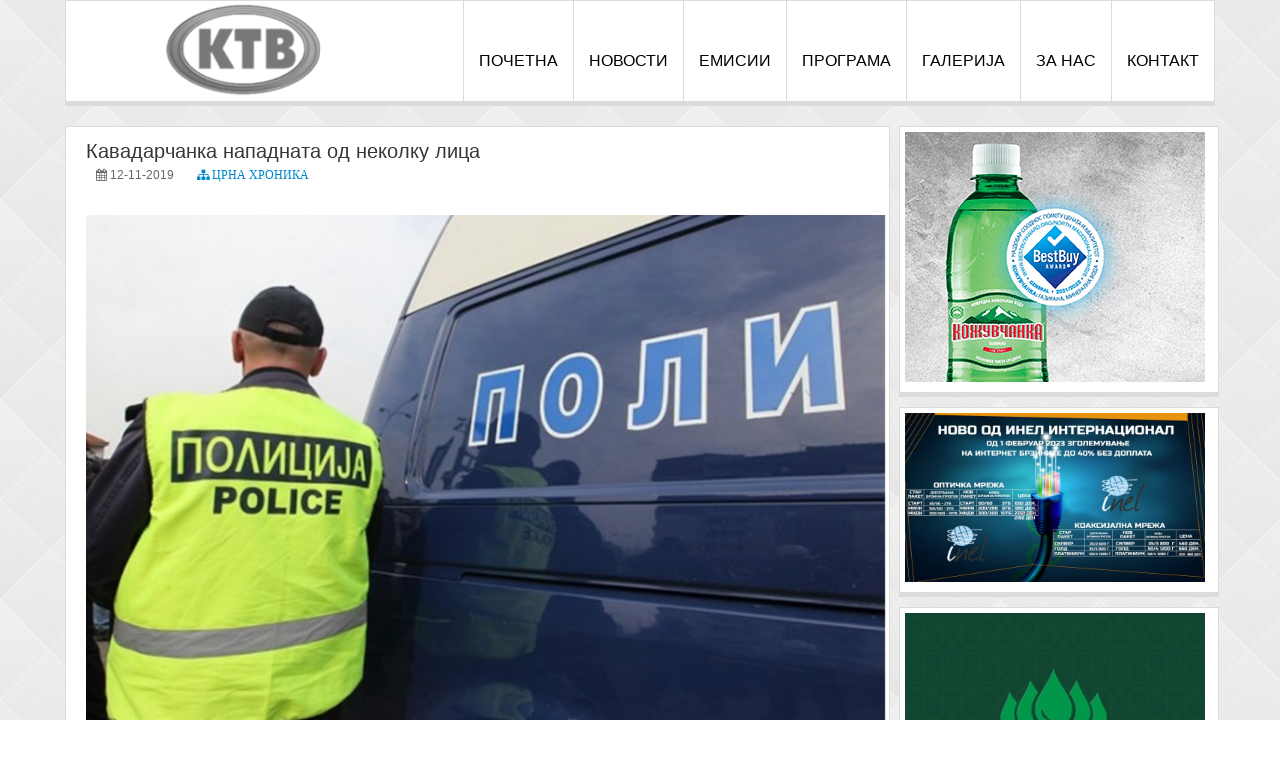

--- FILE ---
content_type: text/html; charset=UTF-8
request_url: https://www.ktv.mk/read/%D0%BA%D0%B0%D0%B2%D0%B0%D0%B4%D0%B0%D1%80%D1%87%D0%B0%D0%BD%D0%BA%D0%B0-%D0%BD%D0%B0%D0%BF%D0%B0%D0%B4%D0%BD%D0%B0%D1%82%D0%B0-%D0%BE%D0%B4-%D0%BD%D0%B5%D0%BA%D0%BE%D0%BB%D0%BA%D1%83-%D0%BB%D0%B8%D1%86%D0%B0
body_size: 25068
content:
<!DOCTYPE HTML>
<html>
<head>
<base href="https://www.ktv.mk">
	<meta http-equiv="Content-Type" content="text/html; charset=UTF-8">
	<title>КТВ ТЕЛЕВИЗИЈА</title>
	<meta name="description" content="КТВ Телевизија " /> 
	<meta name="keywords" content="" /> 
	<link rel="stylesheet" type="text/css" href="/css/overlay/font-awesome/main.css"/>
	<link href='https://fonts.googleapis.com/css?family=Ubuntu+Condensed&subset=latin,cyrillic' rel='stylesheet' type='text/css'>
	<meta property="og:image" content="https://ktv.mk/images/gallery/20191112-0220eadc52da05febbdfbe6ed7766040.jpg" />
	<meta property="og:title" content="Кавадарчанка нападната од неколку лица" />
	<meta property="og:description" content="" />
</head>
<body>
	<div id="fb-root"></div>
    <script>(function(d, s, id) {
        var js, fjs = d.getElementsByTagName(s)[0];
        if (d.getElementById(id)) return;
        js = d.createElement(s); js.id = id;
        js.src = "//connect.facebook.net/mk_MK/sdk.js#xfbml=1&version=v2.7&appId=291866427540389";
        fjs.parentNode.insertBefore(js, fjs);
    }(document, 'script', 'facebook-jssdk'));</script>
	<div id="vesti_popup"></div>
<div id="wrapped">
	<div id="navigation">
		<div id="logo"><a href="/"><img src="images/logo.png"/></a></div>
		<div id="nav_wrap">
		<ul>
			<li><a href="/">ПОЧЕТНА</a></li><li><a href="#/">НОВОСТИ</a><ul class='submenu'>
                    		<div class='submenu_top'></div><li><a href="/category/ЗЕМЈОДЕЛСТВО/1">ЗЕМЈОДЕЛСТВО</a></li><li><a href="/category/СООПШТЕНИЈА /1">СООПШТЕНИЈА </a></li><li><a href="/category/ПРОМО/1">ПРОМО</a></li><li><a href="/category/ЕКОНОМИЈА/1">ЕКОНОМИЈА</a></li><li><a href="/category/КАВАДАРЦИ/1">КАВАДАРЦИ</a></li><li><a href="/category/ОБРАЗОВАНИЕ/1">ОБРАЗОВАНИЕ</a></li><li><a href="/category/ЗАБАВА/1">ЗАБАВА</a></li><li><a href="/category/СВЕТ/1">СВЕТ</a></li><li><a href="/category/СПОРТ/1">СПОРТ</a></li><li><a href="/category/КУЛТУРА/1">КУЛТУРА</a></li><li><a href="/category/ЦРНА ХРОНИКА/1">ЦРНА ХРОНИКА</a></li><li><a href="/category/ПОЛИТИКА/1">ПОЛИТИКА</a></li><li><a href="/category/МАКЕДОНИЈА/1">МАКЕДОНИЈА</a></li><li><a href="/category/РЕГИОН/1">РЕГИОН</a></li></ul></li><li><a href="emisii/">ЕМИСИИ</a></li><li><a href="#/">ПРОГРАМА</a><ul class='submenu'>
                    		<div class='submenu_top'></div><li><a href="program/недела">НЕДЕЛА</a></li><li><a href="program/сабота">САБОТА</a></li><li><a href="program/петок">ПЕТОК</a></li><li><a href="program/четврток">ЧЕТВРТОК</a></li><li><a href="program/среда">СРЕДА</a></li><li><a href="program/вторник">ВТОРНИК</a></li><li><a href="program/понеделник">ПОНЕДЕЛНИК</a></li></ul></li><li><a href="galerija/">ГАЛЕРИЈА</a></li><li><a href="history/">ЗА НАС</a></li><li><a href="contact/">КОНТАКТ</a></li>		</ul>
		</div>
	</div>	<div id="content">
		<div id="main">
			<div id="news">
				<div id="title">Кавадарчанка нападната од неколку лица</div>
				<div id="date_category"><i class="icon-calendar"></i> 12-11-2019  <a href="/category/ЦРНА ХРОНИКА/1"><i class="icon-sitemap"> ЦРНА ХРОНИКА</i></a></div>
				<div id="stat">
					
				</div>
				<div id="content">
					<div dir="auto"><span style="font-size: medium;"><img src="http://ktv.mk/images/gallery/20191112-0220eadc52da05febbdfbe6ed7766040.jpg" alt="" width="800" height="522" />Педест и осум годишната Д.Д од Кавадарци синоќа била физички нападната од неколку лица во близина на црквата Света Петка во Кавадарци. Физичкиот напад се случил изутрина околу 1.30 часот.</span></div>
<div dir="auto">&nbsp;</div>
<div dir="auto">&nbsp;</div>
<div dir="auto"><span style="font-size: medium;">Настанот го пријавила во полиција, а портпаролот на СВР Велес, Верољуб Додевски вели дека се преземаат мерки за расчистување на случајот.<br /></span></div>
<div dir="auto">&nbsp;</div>
<div dir="auto"><span style="font-size: medium;">&nbsp;</span></div>
<div dir="auto"><span style="font-size: medium;">&nbsp;</span></div>				</div>
				
				<br><br>
				<div>
				    <img style="display: block; margin-left: auto; margin-right: auto;" src="https://www.ktv.mk/images/gallery/20200727-bc72aafb34fde50d2daba431d65daf4a.jpg" alt="" width="720" height="110">
				</div>
				
				<div id="share">
					<!-- <div class="fb-like" data-href="https://klimi.mk/product.php?id='.$row['id'].'" data-layout="button" data-action="like" data-size="small" data-show-faces="false" data-share="true"></div>'; -->
					<div class="fb-like" data-send="false" data-layout="button_count" data-width="150" data-show-faces="false"  data-share="true"></div>
					<div class="fb-share-button" data-layout="button" data-size="small">Share</div>
					<a href="https://twitter.com/share" class="twitter-share-button" data-via="KTV_televizija">Твитни</a>
				</div>
			
				<div id="comments">
					<h1><i class="icon-comment"></i> Додади коментар</h1>
					<div class="fb-comments" data-href="www.ktv.mk/read/%D0%BA%D0%B0%D0%B2%D0%B0%D0%B4%D0%B0%D1%80%D1%87%D0%B0%D0%BD%D0%BA%D0%B0-%D0%BD%D0%B0%D0%BF%D0%B0%D0%B4%D0%BD%D0%B0%D1%82%D0%B0-%D0%BE%D0%B4-%D0%BD%D0%B5%D0%BA%D0%BE%D0%BB%D0%BA%D1%83-%D0%BB%D0%B8%D1%86%D0%B0" data-width="750" data-num-posts="10"></div>
				</div>
			</div>			
		</div>		<div id="right">
			<div id="banners">
									<a href="https://www.facebook.com/kozuvcankadoo" target="_blank"><img src="https://ktv.mk/images/gallery/kozuvcanka-best-buy-05-300x250 Duma.gif
" title="синалко" style="max-width:300px;"/></a>
								</div><div id="banners">
									<a href="https://www.inel.mk" target="_blank"><img src="https://ktv.mk/images/gallery/20230211-107808811a8abc267cda9e802c397e11.jpg" title="" style="max-width:300px;"/></a>
								</div><div id="banners">
									<a href="https://  https://www.instagram.com/kozuvcanka.company?igsh=MTVqMDN5Z2d6Y3cxbQ==" target="_blank"><img src="https://ktv.mk/images/gallery/30_yearskozuvcankagif.gif" title="кожувчанка 30 год" style="max-width:300px;"/></a>
								</div><div id="banners">
									<a href="https://app.izvorska.mk/" target="_blank"><img src="https://ktv.mk/images/gallery/20250401-a11980be952dd72e60a8db867c4e7f67.jpg" title="izvorska" style="max-width:300px;"/></a>
								</div>			<div id="banners">
				<!--<center>-->
				<!--	<iframe src="//www.facebook.com/plugins/likebox.php?href=https%3A%2F%2Fwww.facebook.com%2FKTVKavadarci&amp;width=300&amp;height=265&amp;show_faces=true&amp;colorscheme=light&amp;stream=false&amp;border_color=none&amp;header=false&amp;appId=300348340071552" scrolling="no" frameborder="0" style="border:none; overflow:hidden; width:300px; height:258px;" allowTransparency="true"></iframe>-->
				<!--</center>-->
				<div class="fb-page" data-href="https://www.facebook.com/regionalnaKTVKavadarci" data-tabs="timeline" data-width="" data-height="" data-small-header="false" data-adapt-container-width="true" data-hide-cover="false" data-show-facepile="false"><blockquote cite="https://www.facebook.com/regionalnaKTVKavadarci" class="fb-xfbml-parse-ignore"><a href="https://www.facebook.com/regionalnaKTVKavadarci">КТВ Телевизија - официјална страна</a></blockquote></div>
			</div>
			<div id="banners">
				<iframe width="300" height="330" style="border:none;padding:0px;margin:0px;" scrolling="no" id="iframe" src="https://timcomputers.mk/widget/2"></iframe>
			</div>
			<div id="banners" style="margin-top:20px; padding-top:30px;">
				<div id="widget">
					<div id="btns">
						<div class="widget_btn" id="newest_btn">Најнови</div>
						<div class="widget_btn" id="best_btn">Најчитани</div>
					</div>
					<div id="newest">
						<div class="news">
										<img src="https://ktv.mk/images/gallery/20250304-1f2d4accbef67124b17038674ae88403.jpg" width="100" height="75"/>
										<a href="/read/метеоаларм-најава-од-среда-(5-март)-доаѓа-вистинска-пролет-во-македонија">МЕТЕОАЛАРМ НАЈАВА: Од среда (5 март) доаѓа вистинска пролет во Македонија!</a>
										<div id="stat">
											<ul>
												<li title="Допаѓања"><i class="icon-heart-empty"></i><div class="likes" data="метеоаларм-најава-од-среда-(5-март)-доаѓа-вистинска-пролет-во-македонија" style="display:inline-block;"> <i class="icon-refresh icon-spin"></i></div></li>
												<li title="Коментари"><i class="icon-comment-alt"></i> <div class="comments" style="display:inline-block;"><i class="icon-refresh icon-spin"></i></div></li>
												<li title="Прегледи"><i class="icon-eye-open"></i>  1667</li>
											</ul>
										</div>
									</div><div class="news">
										<img src="https://ktv.mk/images/gallery/20250228-0989c1a0c1b762499831c5fc4572dcf6.jpg" width="100" height="75"/>
										<a href="/read/променлив-викенд-пред-нас-не-очекуваат-поројни-врнежи-локлни-грмежи-и-продор-на-поладен-воздух-од-север">ПРОМЕНЛИВ ВИКЕНД ПРЕД НАС: Не очекуваат поројни врнежи, локлни грмежи и продор на поладен воздух од север!</a>
										<div id="stat">
											<ul>
												<li title="Допаѓања"><i class="icon-heart-empty"></i><div class="likes" data="променлив-викенд-пред-нас-не-очекуваат-поројни-врнежи-локлни-грмежи-и-продор-на-поладен-воздух-од-север" style="display:inline-block;"> <i class="icon-refresh icon-spin"></i></div></li>
												<li title="Коментари"><i class="icon-comment-alt"></i> <div class="comments" style="display:inline-block;"><i class="icon-refresh icon-spin"></i></div></li>
												<li title="Прегледи"><i class="icon-eye-open"></i>  1932</li>
											</ul>
										</div>
									</div><div class="news">
										<img src="https://ktv.mk/images/gallery/20250225-3a21625d9da124240d2aec22ab87efc2.png" width="100" height="75"/>
										<a href="/read/пролетва-ќе-имаме-големи-температурни-аномалии-зголемени-се-условите-за-појава-на-снег">ПРОЛЕТВА ЌЕ ИМАМЕ ГОЛЕМИ ТЕМПЕРАТУРНИ АНОМАЛИИ: Зголемени се условите за појава на снег!</a>
										<div id="stat">
											<ul>
												<li title="Допаѓања"><i class="icon-heart-empty"></i><div class="likes" data="пролетва-ќе-имаме-големи-температурни-аномалии-зголемени-се-условите-за-појава-на-снег" style="display:inline-block;"> <i class="icon-refresh icon-spin"></i></div></li>
												<li title="Коментари"><i class="icon-comment-alt"></i> <div class="comments" style="display:inline-block;"><i class="icon-refresh icon-spin"></i></div></li>
												<li title="Прегледи"><i class="icon-eye-open"></i>  7360</li>
											</ul>
										</div>
									</div><div class="news">
										<img src="https://ktv.mk/images/gallery/20250224-ae69113a05276c12f92b7aa775b459d9.jpg" width="100" height="75"/>
										<a href="/read/ни-следува-облачно-и-не-многу-ладно-време-во-источните-предели-ќе-има-слаби-снежни-врнежи">Ни следува облачно и не многу ладно време, во источните предели ќе има слаби снежни врнежи!</a>
										<div id="stat">
											<ul>
												<li title="Допаѓања"><i class="icon-heart-empty"></i><div class="likes" data="ни-следува-облачно-и-не-многу-ладно-време-во-источните-предели-ќе-има-слаби-снежни-врнежи" style="display:inline-block;"> <i class="icon-refresh icon-spin"></i></div></li>
												<li title="Коментари"><i class="icon-comment-alt"></i> <div class="comments" style="display:inline-block;"><i class="icon-refresh icon-spin"></i></div></li>
												<li title="Прегледи"><i class="icon-eye-open"></i>  1547</li>
											</ul>
										</div>
									</div><div class="news">
										<img src="https://ktv.mk/images/gallery/20250207-8be9308dc22d9b46f26fec3912c366c8.jpg" width="100" height="75"/>
										<a href="/read/53-та-седница-на-советот-на-општина-кавадарци">53-та седница на советот на општина Кавадарци</a>
										<div id="stat">
											<ul>
												<li title="Допаѓања"><i class="icon-heart-empty"></i><div class="likes" data="53-та-седница-на-советот-на-општина-кавадарци" style="display:inline-block;"> <i class="icon-refresh icon-spin"></i></div></li>
												<li title="Коментари"><i class="icon-comment-alt"></i> <div class="comments" style="display:inline-block;"><i class="icon-refresh icon-spin"></i></div></li>
												<li title="Прегледи"><i class="icon-eye-open"></i>  1467</li>
											</ul>
										</div>
									</div>					</div>
					<div id="best">
						<div class="news">
										<img src="http://www.ktv.mk/images/gallery/20200727-5e130d2abc4da23726a961a2cb18335d.jpg" width="100" height="75"/>
										<a href="/read/четири-нови-случаи-на-ковид-19-во-тиквешијата">Четири нови случаи на Ковид 19 во Тиквешијата</a>
										<div id="stat">
											<ul>
												<li title="Допаѓања"><i class="icon-heart-empty"></i> <div class="likes" data="четири-нови-случаи-на-ковид-19-во-тиквешијата" style="display:inline-block;"> <i class="icon-refresh icon-spin"></i></div></li>
												<li title="Коментари"><i class="icon-comment-alt"></i> <div class="comments" style="display:inline-block;"><i class="icon-refresh icon-spin"></i></div></li>
												<li title="Прегледи"><i class="icon-eye-open"></i> 51874</li>
											</ul>
										</div>
									</div><div class="news">
										<img src="../../images/gallery/20150507-6dfbf97a7a6b43272a9aea7d9ce09305--100x75.jpg" width="100" height="75"/>
										<a href="/read/поранешниот-претседател-на-сдсм-кавадарци-ратко-грков-премина-во-вмро-дпмне">Поранешниот претседател на СДСМ Кавадарци, Ратко Грков премина во ВМРО-ДПМНЕ</a>
										<div id="stat">
											<ul>
												<li title="Допаѓања"><i class="icon-heart-empty"></i> <div class="likes" data="поранешниот-претседател-на-сдсм-кавадарци-ратко-грков-премина-во-вмро-дпмне" style="display:inline-block;"> <i class="icon-refresh icon-spin"></i></div></li>
												<li title="Коментари"><i class="icon-comment-alt"></i> <div class="comments" style="display:inline-block;"><i class="icon-refresh icon-spin"></i></div></li>
												<li title="Прегледи"><i class="icon-eye-open"></i> 32677</li>
											</ul>
										</div>
									</div><div class="news">
										<img src="../../images/gallery/20140513-8a5c0457e0d39add7c6ba6a5cf4a7f12--100x75.jpg" width="100" height="75"/>
										<a href="/read/штрајк-во-дрекслмаер">Штрајк во Дрекслмаер!</a>
										<div id="stat">
											<ul>
												<li title="Допаѓања"><i class="icon-heart-empty"></i> <div class="likes" data="штрајк-во-дрекслмаер" style="display:inline-block;"> <i class="icon-refresh icon-spin"></i></div></li>
												<li title="Коментари"><i class="icon-comment-alt"></i> <div class="comments" style="display:inline-block;"><i class="icon-refresh icon-spin"></i></div></li>
												<li title="Прегледи"><i class="icon-eye-open"></i> 26558</li>
											</ul>
										</div>
									</div><div class="news">
										<img src="../../images/gallery/20160512-34c2bf459cc21fc37ad52d28dc722172--100x75.jpg" width="100" height="75"/>
										<a href="/read/ексклузивно-„рибља-чорба-и-„парни-ваљак-на-тиквешки-гроздобер-2016">ЕКСКЛУЗИВНО: „Рибља чорба“ и „Парни ваљак“ на Тиквешки гроздобер 2016</a>
										<div id="stat">
											<ul>
												<li title="Допаѓања"><i class="icon-heart-empty"></i> <div class="likes" data="ексклузивно-„рибља-чорба-и-„парни-ваљак-на-тиквешки-гроздобер-2016" style="display:inline-block;"> <i class="icon-refresh icon-spin"></i></div></li>
												<li title="Коментари"><i class="icon-comment-alt"></i> <div class="comments" style="display:inline-block;"><i class="icon-refresh icon-spin"></i></div></li>
												<li title="Прегледи"><i class="icon-eye-open"></i> 25054</li>
											</ul>
										</div>
									</div><div class="news">
										<img src="http://ktv.mk/images/gallery/20191209-5b2ae5fc714f096bdd4a3f3a70de8ed5.jpg" width="100" height="75"/>
										<a href="/read/in-memoriam-почина-сопственикот-на-галакси-радио-кавадарци">IN MEMORIAM - Почина сопственикот на Галакси радио Кавадарци</a>
										<div id="stat">
											<ul>
												<li title="Допаѓања"><i class="icon-heart-empty"></i> <div class="likes" data="in-memoriam-почина-сопственикот-на-галакси-радио-кавадарци" style="display:inline-block;"> <i class="icon-refresh icon-spin"></i></div></li>
												<li title="Коментари"><i class="icon-comment-alt"></i> <div class="comments" style="display:inline-block;"><i class="icon-refresh icon-spin"></i></div></li>
												<li title="Прегледи"><i class="icon-eye-open"></i> 22802</li>
											</ul>
										</div>
									</div>					</div>
				</div>
			</div>
			<div id="banners" style="margin-top:20px;">
				<div id="title">АНКЕТА<p style="color:#08c; font-size:20px; margin-top:5px;">▼</p></div>
				<div id="right_poll">
					<form method="post" action="">
						<form id='poll' action="#" method="post">
								<div id="poll_title"></div>
																<div id="poll_answers" style="display:block">
									
								<input type="hidden" value= "" name="id"/>									<input type="submit" id="vote_btn" value="ГЛАСАЈ &rarr;">
									<input type="button" id="see_result" value="види резултати"/>
								</div>
						</form>
					<div id="poll_result" style="display:none">
														<input type="button" id="poll_back" value="НАЗАД &larr;">					</div>
				</div>
			</div>
			<div id="banners">
				<iframe width="302" height="252" style="border:none;padding:0px;margin:0px;" id="iframe" src="https://weather4all.com.mk/widget/17/%D0%9A%D0%B0%D0%B2%D0%B0%D0%B4%D0%B0%D1%80%D1%86%D0%B8"></iframe>
			</div>
			<!--<div id="banners">-->
			<!--	<iframe width="302" height="252" src="https://www.youtube.com/embed/w0l0rGldiGI" title="YouTube video player" frameborder="0" allow="accelerometer; autoplay; clipboard-write; encrypted-media; gyroscope; picture-in-picture; web-share" allowfullscreen></iframe>-->
			<!--</div>-->
			<!--<div id="banners">-->
			<!--	<iframe width="302" height="252" src="https://www.youtube.com/embed/zLp5thKz0-0" title="YouTube video player" frameborder="0" allow="accelerometer; autoplay; clipboard-write; encrypted-media; gyroscope; picture-in-picture; web-share" allowfullscreen></iframe>-->
			<!--</div>-->
			<div id="banners">
									<a href="https://slogainternational.com/" target="_blank"><img src="https://www.ktv.mk/images/gallery/20250116-8b25c0b53259990a2c783ff13d415316.jpg" title="sloga"/></a>
								</div><div id="banners">
									<a href="https://brzkredit.fkcbs.com.mk" target="_blank"><img src="https://ktv.mk/images/gallery/20220519-1a1d9117fbc25a96cea7fde2eed5b3dc.jpg	" title="BS krediti"/></a>
								</div><div id="banners">
									<a href="https://www.facebook.com/people/KIST-MEBEL/100064434922780/" target="_blank"><img src="https://ktv.mk/images/gallery/20230309-2eaee49e8c6871b99e2c41dcac7e4a7b.jpg" title="кист мебел"/></a>
								</div>			<div id="banners">
			    <a href="https://klimi.mk" target="_blank">
				    <img src="https://klimi.mk/baner/klimi.gif" alt="KLIMI.MK">
				</a>    
			</div>
			<div id="banners">
			    <a href="https://uhost.mk" target="_blank">
			        <img src="https://klimi.mk/baner/uhost.gif" alt="UHOST.MK">
			    </a>
			</div>
			<!--<div id="banners">-->
				<!--<center>-->
				<!--	<iframe src="//www.facebook.com/plugins/likebox.php?href=https%3A%2F%2Fwww.facebook.com%2FKTVKavadarci&amp;width=300&amp;height=265&amp;show_faces=true&amp;colorscheme=light&amp;stream=false&amp;border_color=none&amp;header=false&amp;appId=300348340071552" scrolling="no" frameborder="0" style="border:none; overflow:hidden; width:300px; height:258px;" allowTransparency="true"></iframe>-->
				<!--</center>-->
			<!--	<div class="fb-page" data-href="https://www.facebook.com/regionalnaKTVKavadarci" data-tabs="timeline" data-width="" data-height="" data-small-header="false" data-adapt-container-width="true" data-hide-cover="false" data-show-facepile="false"><blockquote cite="https://www.facebook.com/regionalnaKTVKavadarci" class="fb-xfbml-parse-ignore"><a href="https://www.facebook.com/regionalnaKTVKavadarci">КТВ Телевизија - официјална страна</a></blockquote></div>-->
			<!--</div>-->
				<div id="banners">
				<iframe width="300" height="250" style="border:none;padding:0px;margin:0px;"  id="iframe" src="https://grid.mk/widget/1"></iframe>
			</div>
			<div id="marketing" class="small">
			<a href="https://www.duma.mk" target="_blank"><img src="https://www.ktv.mk/images/gallery/20171003-b19b602c5ac58f699a743a5a74b1b067.png" title="duma" ></a><a href="https://kozuvcanka.com.mk" target="_blank"><img src="https://ktv.mk/images/gallery/20170922-45a56bc065ffff27c257c1851e71d555.png" title="кожувчанка" ></a><a href="https://www.youtube.com/channel/UChNeI453OHnp2eMc8y8mxgw?view_as=public" target="_blank"><img src="https://ktv.mk/images/gallery/20170919-4908d7525409d726e5b714c2643ab7b0.jpg" title="KTV" ></a>			</div>
		</div>  </div>
  <div id="footer">
    <p>Изработено и хостирано од <a href="https://uhost.mk" target="_blank">UHost.mk</a></p>
    КТВ Телевизија &copy; 2013, Сите права задржани
  </div> 
</div>
<script type="text/javascript">
  
  (function() {
      var ic = document.createElement('script'); ic.type = 'text/javascript'; ic.async = true;
      ic.src = 'https://www.ktv.mk/js/functions/overlay/lazyload/gallery/main.js?1769695848';
      var s = document.getElementsByTagName('script')[0]; s.parentNode.insertBefore(ic, s);  
    })();

  (function(i,s,o,g,r,a,m){i['GoogleAnalyticsObject']=r;i[r]=i[r]||function(){
  (i[r].q=i[r].q||[]).push(arguments)},i[r].l=1*new Date();a=s.createElement(o),
  m=s.getElementsByTagName(o)[0];a.async=1;a.src=g;m.parentNode.insertBefore(a,m)
  })(window,document,'script','//www.google-analytics.com/analytics.js','ga');

  ga('create', 'UA-41016994-1', 'ktv.mk');
  ga('send', 'pageview');

</script>
<!-- <script src="http://jwpsrv.com/library/SccZfhMeEeOlYhIxOUCPzg.js"></script>
<div id='playerLgOPBG6LirJ8'></div>
<script type='text/javascript'>
    jwplayer('playerLgOPBG6LirJ8').setup({
        file: 'rtmp://78.46.158.140/oflaDemo&autostart=false',
        title: 'Ктв  Телевизија',
        width: '100%',
        aspectratio: '16:9',
        fallback: 'false',
        primary: 'flash'
    });
</script> -->

--- FILE ---
content_type: text/html; charset=UTF-8
request_url: https://timcomputers.mk/widget/2
body_size: 3183
content:
<!DOCTYPE html PUBLIC "-//W3C//DTD XHTML 1.0 Strict//EN" "http://www.w3.org/TR/xhtml1/DTD/xhtml1-strict.dtd">
				<html xmlns="http://www.w3.org/1999/xhtml" xml:lang="en">
					<head>
						<meta http-equiv="Content-Type" content="text/html;charset=UTF-8" />
						<title>TimComputers.mk</title>
						<script src="//code.jquery.com/jquery-1.10.2.min.js"></script>
						<link href="https://fonts.googleapis.com/css?family=Roboto+Condensed" rel="stylesheet" type="text/css">
					</head>
					<body style="padding:2px;margin:2px">
						<style>
#tim_widget
{
	width: 300px;
	height: 325px;
	background: #ffffff;
	overflow: hidden;
	font-family: 'Roboto Condensed', sans-serif;
}
#logo 
{
	width: 100%;
	height: 100px;
	margin: 8px 0 0px 10px;
	background: url(https://timcomputers.mk/images/tim_banner.jpg) no-repeat;
	display: inline-block;
}
.newest 
{
	-webkit-user-select: none;  
	-moz-user-select: none;    
	-ms-user-select: none;      
	user-select: none;
	position: relative;
	text-align: center;
	width: 300px;
	display: inline-block;
	vertical-align: top;
	zoom: 1; /* Fix for IE7 */
	*display: inline; /* Fix for IE7 */
}
.newest #wrap 
{
	min-height: 200px;
	height: auto;
	margin: 0 auto;
	padding: 0 0 0 29px;
	overflow: hidden;
}
.newest #wrap li 
{
	padding: 0;
	border: none;
	margin-top: 10px;
}
.newest #wrap li:hover 
{
	background: none;
}
.newest #wrap li a
{
	color: #1a1a1a;
}
.newest #wrap li a:hover 
{
	color: none;
}
	.box_content #arrows > div 
	{
		width: 18px;
		height: 30px;
		opacity: .3;
		cursor: pointer;
		position: absolute;
		background: url(/images/arrows.png) no-repeat;
	}
	.box_content #arrows .left_slide 
	{
		top: 100px;
		left: 5px;
		background-position: 0px 0px;
	}
	.box_content #arrows .right_slide 
	{
		top: 100px;
		right: 5px;
		background-position: -18px 0px;
	}
	.box_content #arrows .left_slide:hover 
	{
		opacity: 0.75;
	}
	.box_content #arrows .right_slide:hover
	{
		opacity: .75;
	}

.newest .product
{
	padding: 3px;
	max-height: 100px;
	width: 113px;
	margin: 0 2px;
	float: left;
	overflow: hidden;
	text-align: center;
	position: relative;
	border-radius: 3px;
	display: none;
	-webkit-box-sizing: border-box;
	-webkit-transform: scale(0);
	-moz-transform: scale(0);
	-ms-transform: scale(0);
	-o-transform: scale(0);
	transform: scale(0);
	-webkit-transition: -webkit-transform .3s ease-out;
	-moz-transition: -moz-transform .3s ease-out;
	-ms-transition: -ms-transform .3s ease-out;
	-o-transition: -o-transform .3s ease-out;
	transition: transform .3s ease-out;
}
	.newest .show
	{
		-webkit-transform: scale(1.0);
		-moz-transform: scale(1.0);
		-ms-transform: scale(1.0);
		-o-transform: scale(1.0);
		transform: scale(1.0);
	}
.newest .product > a 
{
	width: inherit;
	color: #1f1f1f;
	text-decoration: none;
}
	.newest .product h1
	{
		margin: 0;
		height: 18px;
		font-size: 11px;
		font-weight: 300;
	}
	.newest .product h1:hover 
	{
		color: #00407A;
		-webkit-transition: all .4s ease-in;
		   -moz-transition: all .4s ease-in;
		    -ms-transition: all .4s ease-in;
		     -o-transition: all .4s ease-in;
		        transition: all .4s ease-in;
	}
	.newest .product h3
	{
		width: 100%;
		overflow: hidden;
		font-size: 9px;
		min-height: 11px;
	}
	.newest a > img 
	{
		margin: 15px 0;
	}
	.newest .product #bottom
	{
		width: 90%;
		height: 40px;
		display: block;
		margin: -20px auto 0 auto;
		overflow: hidden;
		position: relative;
	}
	.newest .product #price 
	{
		top: 0;
		width: 100%;
		color: #00407A;
		display: block;
		font-size: 14px;
		padding-top: 8px;
		font-weight: bold;
		position: absolute;
	}
	.newest .product a.check 
	{
		width: 100%;
		top: 100px;
		display: block;
		color: #00407A !important;
		font-size: 14px;
		padding: 10px 0 !important; 
		font-weight: bold;
		position: absolute;
		text-decoration: none;
		text-transform: uppercase;
	}
	.newest .product #over_price 
	{
		top: 180px;
		color: #fff;
		width: 90px;
		font-size: 14px;
		padding: 25px 0;
		border-radius: 50%; 
		position: absolute;
		background: #00407A;
		margin: 0 0 0 15px;
	}
</style>
<script type="text/javascript">
$(document).ready(function(){
	var slide = 1;
	$(function() {
		show_products();
		$('.right_slide').click(function(e) {
			products = $('#wrap li').length/5;
			console.log('slide '+slide+' products '+products);
			if(slide < products)
			{
				slide++;
			}
			else
			{
				slide = 1;
			}
				var active = $('#wrap .active');
				active.removeClass('active show');
				
				setTimeout(function(){
					active.hide();
					show_products();
				},200);
		});

		$('.left_slide').click(function(e) {
			products = $('#wrap li').length/5;
			console.log('slide '+slide+' products '+products);
			if(slide > 1)
			{		
				slide--;			
			}
			else
			{
				slide = products;
			}
				var active = $('#wrap .active');
				active.removeClass('active show');
				
				setTimeout(function(){
					active.hide();
					show_products();
				},200);
		});
		
		function show_products() 
		{
			for (var s = 1; s <= 4; s++) 
			{
				item = (slide - 1) * 4 + s;
				$('#wrap li:nth-child('+item+')').css({'display': 'inline-block'});
			}

			setTimeout(function(){
				for (var n = 1; n <=4; n++) {
					item = (slide - 1) * 4 + n;
					$('#wrap li:nth-child('+item+')').addClass('show active');
				};
			},10);
		}
	});

	$('.product').mouseenter(function(){
		$(this).find('#over_price').animate({top: '5px'},250);
		$(this).find('.check').animate({top: '0px'},250);
		$(this).find('#price').animate({top: '70px'},250);
	}).mouseleave(function(){
		$(this).find('#over_price').animate({top: '180px'},250);
		$(this).find('.check').animate({top: '70px'},250);
		$(this).find('#price').animate({top: '0px'},250);
	});
});

</script>
<div id="tim_widget">
	<a href="https://timcomputers.mk" target="_blank"><div id="logo"></div></a>
	<div class="box_content white round_bottom_borders newest">
			<div id="arrows">
				<div class="left_slide"></div>
				<div class="right_slide"></div>
			</div>
			<ul id="wrap">
				<li class="product" id="5554">
								<a href="/product/a34b1e9d" target="_blank">
									<h1>Караоке звучн</h1>
									<img src="/images/gallery/20251030-48dadf4ecea8e6ace60ee2c237933b7e--90x60--c.png"/>
									<div id="bottom">
									</div>
									<a href="/product/a34b1e9d" target="_blank"><div id="over_price">10990 <br>ден</div></a>
								</a>
							</li><li class="product" id="4935">
								<a href="/product/59c30671" target="_blank">
									<h1>Lenovo IP3 15</h1>
									<img src="/images/gallery/20211030-85a68fe4aad142aa20155cf3149658f3--90x60--c.jpeg"/>
									<div id="bottom">
									</div>
									<a href="/product/59c30671" target="_blank"><div id="over_price">28590 <br>ден</div></a>
								</a>
							</li><li class="product" id="5039">
								<a href="/product/9b0b100a" target="_blank">
									<h1>SAMSUNG NORDIC AIRISE AR1</h1>
									<img src="/images/gallery/20220513-d4e2b212795c5dc0a6d0af25e077793a--90x60--c.png"/>
									<div id="bottom">
									</div>
									<a href="/product/9b0b100a" target="_blank"><div id="over_price">65690 <br>ден</div></a>
								</a>
							</li><li class="product" id="5011">
								<a href="/product/c49f09ff" target="_blank">
									<h1>Vivax ACP-12CH35AERI+ R32</h1>
									<img src="/images/gallery/20220609-61a57eef219d4b536888cbd1e989e94f--90x60--c.png"/>
									<div id="bottom">
									</div>
									<a href="/product/c49f09ff" target="_blank"><div id="over_price">29990 <br>ден</div></a>
								</a>
							</li><li class="product" id="4152">
								<a href="/product/b2e009ba" target="_blank">
									<h1>Samsung A202F DS Black</h1>
									<img src="/images/gallery/20200324-c5c2e9b60edd832f7462cbf28b590760--90x60--c.jpg"/>
									<div id="bottom">
									</div>
									<a href="/product/b2e009ba" target="_blank"><div id="over_price">9590 <br>ден</div></a>
								</a>
							</li><li class="product" id="4593">
								<a href="/product/9d0308db" target="_blank">
									<h1>Vivax HOME IR-2202CP</h1>
									<img src="/images/gallery/20210209-687248df0d991946dcc8a4bb6741888f--90x60--c.jpg"/>
									<div id="bottom">
									</div>
									<a href="/product/9d0308db" target="_blank"><div id="over_price">1290 <br>ден</div></a>
								</a>
							</li><li class="product" id="3839">
								<a href="/product/3d0c0d52" target="_blank">
									<h1>GREE FAIRY LCLH GWH12ACC-</h1>
									<img src="/images/gallery/20190423-2ab74e806aad28cbb0983a2fe4a202e4--90x60--c.png"/>
									<div id="bottom">
									</div>
									<a href="/product/3d0c0d52" target="_blank"><div id="over_price">32990 <br>ден</div></a>
								</a>
							</li><li class="product" id="4170">
								<a href="/product/dc120b4d" target="_blank">
									<h1>PlayStation 4 1TB + Death</h1>
									<img src="/images/gallery/20200409-631430abc118663f10ca4ccf33c64126--90x60--c.jpg"/>
									<div id="bottom">
									</div>
									<a href="/product/dc120b4d" target="_blank"><div id="over_price">21990 <br>ден</div></a>
								</a>
							</li><li class="product" id="4926">
								<a href="/product/8e5a08ad" target="_blank">
									<h1>Телевизор VOX 32</h1>
									<img src="/images/gallery/20211028-9f4bc0a725fd17df1caf8d8ab4dd0b57--90x60--c.jpg"/>
									<div id="bottom">
									</div>
									<a href="/product/8e5a08ad" target="_blank"><div id="over_price">8990 <br>ден</div></a>
								</a>
							</li><li class="product" id="4469">
								<a href="/product/aa690980" target="_blank">
									<h1>Vivax Vox BS-151 Grey</h1>
									<img src="/images/gallery/20200505-c1ac1f0058d1be39419c1ced005239f3--90x60--c.jpeg"/>
									<div id="bottom">
									</div>
									<a href="/product/aa690980" target="_blank"><div id="over_price">2590 <br>ден</div></a>
								</a>
							</li><li class="product" id="4146">
								<a href="/product/d4fe0ae2" target="_blank">
									<h1>Huawei Honor 7S DS Black</h1>
									<img src="/images/gallery/20200423-94a70f7afa9fc5bc45d534900b409b37--90x60--c.jpg"/>
									<div id="bottom">
									</div>
									<a href="/product/d4fe0ae2" target="_blank"><div id="over_price">7590 <br>ден</div></a>
								</a>
							</li><li class="product" id="4272">
								<a href="/product/3e030d88" target="_blank">
									<h1>Sony Xperia F3111 Graphit</h1>
									<img src="/images/gallery/20200425-687aeea330939804f8df3832f5136627--90x60--c.jpg"/>
									<div id="bottom">
									</div>
									<a href="/product/3e030d88" target="_blank"><div id="over_price">5990 <br>ден</div></a>
								</a>
							</li><li class="product" id="4192">
								<a href="/product/46021909" target="_blank">
									<h1>Samsung UE50RU7092UXXH Sm</h1>
									<img src="/images/gallery/20200409-4d75f8251a66e75c4fa6c7c697bca4ad--90x60--c.jpg"/>
									<div id="bottom">
									</div>
									<a href="/product/46021909" target="_blank"><div id="over_price">22990 <br>ден</div></a>
								</a>
							</li><li class="product" id="4245">
								<a href="/product/915a1010" target="_blank">
									<h1>Тостер Vivax TS-750</h1>
									<img src="/images/gallery/20200423-e575b8cc5bb73c3ac34292fd3c25bad3--90x60--c.jpeg"/>
									<div id="bottom">
									</div>
									<a href="/product/915a1010" target="_blank"><div id="over_price">990 <br>ден</div></a>
								</a>
							</li><li class="product" id="4143">
								<a href="/product/755807c4" target="_blank">
									<h1>DOOGEE X55 Black</h1>
									<img src="/images/gallery/20200424-91b902c2c2ced09eae45836df2018a2d--90x60--c.jpg"/>
									<div id="bottom">
									</div>
									<a href="/product/755807c4" target="_blank"><div id="over_price">3990 <br>ден</div></a>
								</a>
							</li>			</ul>
		</div>
	</div>
</div>
					</body>
				</html>


--- FILE ---
content_type: text/html; charset=UTF-8
request_url: https://weather4all.com.mk/widget/17/%D0%9A%D0%B0%D0%B2%D0%B0%D0%B4%D0%B0%D1%80%D1%86%D0%B8
body_size: 1663
content:
<!DOCTYPE html PUBLIC "-//W3C//DTD XHTML 1.0 Strict//EN" "http://www.w3.org/TR/xhtml1/DTD/xhtml1-strict.dtd"><html xmlns="http://www.w3.org/1999/xhtml" xml:lang="en"><head><meta http-equiv="Content-Type" content="text/html;charset=UTF-8" /><title>Временска прогноза за Кавадарци - Четврток, 1 Јануари 1970 - Weather4All</title></head><body style="padding:0px;margin:0px"><style>@font-face{font-family: "Myriad";src:local("Myriad Pro Cond"),local("MyriadPro-BoldCond"),url("/templates/default/fonts/MyriadPro-BoldCond.otf");}#w4a_widget{width:300px;height: 250px;font-family: "Myriad";font-size: 18px;overflow: hidden;}#w4a_widget a{text-decoration:none;color:#000;}#w4a_widget #widget_header{width:100%;height:26px;padding:2px 2px 2px 5px;}#w4a_widget #widget_header div{display:inline-block;vertical-align: middle;}#w4a_widget #current{width:100%;height:120px;overflow: hidden;}#w4a_widget #current #weather{width:125px;height:120px;vertical-align:top;display: inline-block;}#w4a_widget #current #weather #max_temp{width:100%;height:19px;font-size:19px;text-align:center;color:#CC1D22;}#w4a_widget #current #weather #image{width:100%;height:90px;text-align:center;overflow: hidden;}#w4a_widget #current #weather #image img{width:100px;height:100px;}#w4a_widget #current #weather #curent_temp{width:100%;height:19px;font-size:26px;text-align:center;color:#{tmp_color};}#w4a_widget #current #weather_data{width:172px;height:120px;vertical-align:top;display: inline-block;font-size: 13px;}#w4a_widget #current #weather_data div{width:100%;text-align:center;}#w4a_widget #current #weather_data #description{text-align:center;font-size:14px;}#w4a_widget #current #weather_data #date{text-align:right;margin: 0px;}#w4a_widget #weekly{width:100%;height:73px;overflow: hidden;margin:3px 0px 0px 0px;}#w4a_widget #weekly .small_weather{width:60px;height:70px;display:inline-block;margin:0px 0px 0px 0px;}#w4a_widget #weekly .small_weather div{font-size: 10px;text-align: center;}.weather_img img{width:30px;height:30px;}.small_max_temp{font-weight: bold;}#w4a_widget #widget_footer{width:290px;height:30px;text-align: right;padding: 0px 10px 0px 0px;margin:5px 0px 0px 0px;}.small_date{font: 10px "Arial",Gadget,sans-serif;}.small_max_temp{color:#1180AA;font: bold 12px "Arial Black",Gadget,sans-serif;}.small_min_temp{color:#CC1D22;font: bold 12px "Arial Black",Gadget,sans-serif;}.bg_color{background:#287ac4;color:#FFF;}</style><div id="w4a_widget"><div id="widget_header" class="bg_color"><div>Временска прогноза за</div><div><form method="POST" name="weather"><select name="city" id="city" onchange="weather.submit();"><option value=Берово>Берово</option><option value=Битола>Битола</option><option value=Валандово>Валандово</option><option value=Велес>Велес</option><option value=Гевгелија>Гевгелија</option><option value=Гостивар>Гостивар</option><option value=Дебар>Дебар</option><option value=Делчево>Делчево</option><option value=Дојран>Дојран</option><option value=К.Паланка>К.Паланка</option><option SELECTED value=Кавадарци>Кавадарци</option><option value=Кичево>Кичево</option><option value=Кочани>Кочани</option><option value=Кратово>Кратово</option><option value=Крушево>Крушево</option><option value=Куманово>Куманово</option><option value=М.Брод>М.Брод</option><option value=Маврово>Маврово</option><option value=Неготино>Неготино</option><option value=Охрид>Охрид</option><option value=Прилеп>Прилеп</option><option value=Радовиш>Радовиш</option><option value=Ресен>Ресен</option><option value=С.Николе>С.Николе</option><option value=Скопје>Скопје</option><option value=Струга>Струга</option><option value=Струмица>Струмица</option><option value=Тетово>Тетово</option><option value=Штип>Штип</option></select></form></div></div><a href="/city/Кавадарци" target="_blank"><div id="current"><div id="weather"><div id="image"><img src="/data/weather/1-day.png"></div><div id="curent_temp">3 ℃</div></div><div id="weather_data"><div id="date"> 01.01.1970</div><div id="description">Ведро/Сончево</div><div id="clouds">Облачност: 8 %</div><div id="wind">Ветер: n/a km/h</div><div id="visibility">Видливост:  km</div><div id="humidity">Влажност: n/a %</div><div id="pressure">Притисок: n/a hPa</div></div></div><div id="weekly"><div class="small_weather"><div class="small_date">01.01.1970</div><div class="small_max_temp">-3 ℃</div><div class="weather_img"><img title="" src=""></div><div class="small_min_temp">6 ℃</div></div><div class="small_weather"><div class="small_date">01.01.1970</div><div class="small_max_temp">-1 ℃</div><div class="weather_img"><img title="" src=""></div><div class="small_min_temp">5 ℃</div></div><div class="small_weather"><div class="small_date">01.01.1970</div><div class="small_max_temp">-1 ℃</div><div class="weather_img"><img title="" src=""></div><div class="small_min_temp">10 ℃</div></div><div class="small_weather"><div class="small_date">01.01.1970</div><div class="small_max_temp">1 ℃</div><div class="weather_img"><img title="" src=""></div><div class="small_min_temp">12 ℃</div></div><div class="small_weather"><div class="small_date">01.01.1970</div><div class="small_max_temp">3 ℃</div><div class="weather_img"><img title="" src=""></div><div class="small_min_temp">13 ℃</div></div></div><div id="widget_footer" class="bg_color">www.weather4all.com.mk</div></a></div><script type="text/javascript">var _gaq = _gaq || [];_gaq.push(["_setAccount", "UA-28809737-1"]);_gaq.push(["_setDomainName", 'weather4all.com.mk']);_gaq.push(["_setAllowLinker", true]);_gaq.push(["_trackPageview"]);(function(){var ga = document.createElement('script'); ga.type = 'text/javascript'; ga.async = true;ga.src = ('https:' == document.location.protocol ? 'https://ssl' : 'http://www') + '.google-analytics.com/ga.js';var s = document.getElementsByTagName('script')[0]; s.parentNode.insertBefore(ga, s);}());</script><script type="text/javascript" src="https://weather4all.com.mk/data/js/direct.js"></script><script type="text/javascript">_atrk_opts = { atrk_acct: "7mCyg1aAQ700yP", domain:"weather4all.com.mk"}; atrk ();</script><noscript><img src="https://d5nxst8fruw4z.cloudfront.net/atrk.gif?account=7mCyg1aAQ700yP" style="display:none" height="1" width="1" alt="" /></noscript></body></html>

--- FILE ---
content_type: text/html; charset=utf-8
request_url: https://grid.mk/widget/1
body_size: 2874
content:
<!DOCTYPE html><html dir=ltr lang=mk><head><meta charset=utf-8><script type=text/javascript src="https://ajax.googleapis.com/ajax/libs/jquery/1.7.2/jquery.min.js"></script><title>GRID.mk</title><link href=/css/reset.css rel=stylesheet type=text/css><link href="/css/widget.css?v=2" rel=stylesheet type=text/css><script type=text/javascript>$(document).ready(function(){function e(){n=setInterval(function(){var e=t.find("a").first();t.animate({"margin-top":-e.height()},1e3,function(){e.remove(),t.css({"margin-top":0}),t.append(e)})},3e3)}var n,t=$(".newsfeed-wrapper");t.mouseleave(function(){e()}),t.mouseenter(function(){clearInterval(n)}),e()})</script><link rel=apple-touch-icon sizes=180x180 href="/apple-touch-icon.png?v=yyQWXQ5AY4"><link rel=icon type=image/png sizes=32x32 href="/favicon-32x32.png?v=yyQWXQ5AY4"><link rel=icon type=image/png sizes=16x16 href="/favicon-16x16.png?v=yyQWXQ5AY4"><link rel=manifest href="/site.webmanifest?v=yyQWXQ5AY4"><link rel=mask-icon href="/safari-pinned-tab.svg?v=yyQWXQ5AY4" color=#bf191f><link rel="shortcut icon" href="/favicon.ico?v=yyQWXQ5AY4"><meta name=msapplication-TileColor content=#2d89ef><meta name=msapplication-config content="/browserconfig.xml?v=lkdMx2ky88"><meta name=theme-color content=#ffffff></head><body><div class=wrapper><div class=header><a href=https://grid.mk target=_blank><img src=/img/widgets/widget-1.png></a></div><div id=news class=newsfeed-wrapper style="margin-top: 0px;"><a target=_blank href=/c/G9gOCpwBspgDJCUV9eV0/2026-01-29/brisel-gi-prifati-baranjata-vozachite-se-priznaeni-kako-profesionalci-go-reshavame-problemot-so-prevoznicite-objavi-nikoloski><div class=newsfeed><div class=newsfeed-image-wrap><img src="https://img.grid.mk/?url=ssl%3A%2F%2Fvazno.mk%2Fwp-content%2Fuploads%2F2026%2F01%2Faleksandar-nikoloski-london.jpg&w=50&h=50&t=square&a=attention&errorredirect=ssl%3A%2F%2Fvazno.mk%2Fwp-content%2Fuploads%2F2026%2F01%2Faleksandar-nikoloski-london.jpg" class=newsfeed-image></div><div class=newsfeed-content><h2>Брисел ги прифати барањата, возачите се признаени како професионалци, го решаваме проблемот со превозниците, објави Николоски</h2><p class=article-source><span>Важно</span> | <span class=new>пред 5 минути</span></p></div></div></a><a target=_blank href=/c/0NgFCpwBspgDJCUVl-HB/2026-01-29/bislimoski-i-rke-ochekuvaat-raschistuvanje-na-sluchajot-so-„triterol-petrol-postapeno-e-soglasno-zakon><div class=newsfeed><div class=newsfeed-image-wrap><img src="https://img.grid.mk/?url=ssl%3A%2F%2Fvazno.mk%2Fwp-content%2Fuploads%2F2026%2F01%2FBislimoski.jpg&w=50&h=50&t=square&a=attention&errorredirect=ssl%3A%2F%2Fvazno.mk%2Fwp-content%2Fuploads%2F2026%2F01%2FBislimoski.jpg" class=newsfeed-image></div><div class=newsfeed-content><h2>Бислимоски и РКЕ очекуваат расчистување на случајот со „Тритерол Петрол“: Постапено е согласно закон</h2><p class=article-source><span>Важно</span> | <span class=new>пред 34 минути</span></p></div></div></a><a target=_blank href=/c/BdgOCpwBspgDJCUV9eVz/2026-01-29/po-30-dena-pritvor-za-4-mazhi-od-negotinsko-koi-siluvale-13godishno-devojche-kaznivo-so-najmalku-deset-godini-ili-dozhivoten-zatvor><div class=newsfeed><div class=newsfeed-image-wrap><img src="https://img.grid.mk/?url=ssl%3A%2F%2Fsdk.mk%2Fwp-content%2Fuploads%2F2025%2F10%2Fpolicija-1.jpg&w=50&h=50&t=square&a=attention&errorredirect=ssl%3A%2F%2Fsdk.mk%2Fwp-content%2Fuploads%2F2025%2F10%2Fpolicija-1.jpg" class=newsfeed-image></div><div class=newsfeed-content><h2>По 30 дена притвор за 4 мажи од Неготинско кои силувале 13-годишно девојче, казниво со најмалку десет години или доживотен затвор</h2><p class=article-source><span>Сакам Да Кажам</span> | <span class=new>пред 24 минути</span></p></div></div></a><a target=_blank href=/c/_NgOCpwBspgDJCUV9eRz/2026-01-29/mickoski-dodeka-sum-premier-ustavni-izmeni-bez-dve-garancii-nema-da-ima><div class=newsfeed><div class=newsfeed-image-wrap><img src="https://img.grid.mk/?url=ssl%3A%2F%2Fstatic.dw.com%2Fimage%2F70659891_6.jpg&w=50&h=50&t=square&a=attention&errorredirect=ssl%3A%2F%2Fstatic.dw.com%2Fimage%2F70659891_6.jpg" class=newsfeed-image></div><div class=newsfeed-content><h2>Мицкоски: Додека сум премиер, уставни измени без две гаранции нема да има</h2><p class=article-source><span>DW</span> | <span class=new>пред 39 минути</span></p></div></div></a><a target=_blank href=/c/o9jzCZwBspgDJCUVgdoe/2026-01-29/mickoski-ponudivme-zgolemuvanje-na-platite-na-administrativnite-sluzhbenici-za-okolu-40-procenti-ssm-go-odbija-pokachuvanjeto><div class=newsfeed><div class=newsfeed-image-wrap><img src="https://img.grid.mk/?url=ssl%3A%2F%2Fvazno.mk%2Fwp-content%2Fuploads%2F2026%2F01%2F103b2c6a-bdb8-15ae-f423-05a582f90e12-1.jpg&w=50&h=50&t=square&a=attention&errorredirect=ssl%3A%2F%2Fvazno.mk%2Fwp-content%2Fuploads%2F2026%2F01%2F103b2c6a-bdb8-15ae-f423-05a582f90e12-1.jpg" class=newsfeed-image></div><div class=newsfeed-content><h2>Мицкоски: Понудивме зголемување на платите на административните службеници за околу 40 проценти, ССМ го одбија покачувањето</h2><p class=article-source><span>Важно</span> | <span class=new>пред 34 минути</span></p></div></div></a><a target=_blank href=/c/9tgOCpwBspgDJCUV9eRz/2026-01-29/filipche-600-evra-minimalna-plata-e-minimum-za-dostoinstven-zhivot><div class=newsfeed><div class=newsfeed-image-wrap><img src="https://img.grid.mk/?url=ssl%3A%2F%2Fmakfax.com.mk%2Fwp-content%2Fuploads%2F2026%2F01%2FScreenshot-2026-01-29-141227.jpg&w=50&h=50&t=square&a=attention&errorredirect=ssl%3A%2F%2Fmakfax.com.mk%2Fwp-content%2Fuploads%2F2026%2F01%2FScreenshot-2026-01-29-141227.jpg" class=newsfeed-image></div><div class=newsfeed-content><h2>Филипче: 600 евра минимална плата е минимум за достоинствен живот</h2><p class=article-source><span>Макфакс</span> | <span class=new>пред 44 минути</span></p></div></div></a><a target=_blank href=/c/-dgOCpwBspgDJCUV9eRz/2026-01-29/ulichen-defekt-ostavi-bez-voda-del-od-singeliќ><div class=newsfeed><div class=newsfeed-image-wrap><img src="https://img.grid.mk/?url=ssl%3A%2F%2Fskopjeinfo.mk%2Fsites%2Fdefault%2Ffiles%2Fstyles%2Ffacebook_og_image%2Fpublic%2Farticle%2Fteaser-images%2F2026%2Fjanuari%2Fimage-245408.jpg%3Fitok%3D4RM7d5zz&w=50&h=50&t=square&a=attention&errorredirect=ssl%3A%2F%2Fskopjeinfo.mk%2Fsites%2Fdefault%2Ffiles%2Fstyles%2Ffacebook_og_image%2Fpublic%2Farticle%2Fteaser-images%2F2026%2Fjanuari%2Fimage-245408.jpg%3Fitok%3D4RM7d5zz" class=newsfeed-image></div><div class=newsfeed-content><h2>Уличен дефект остави без вода дел од Сингелиќ</h2><p class=article-source><span>Скопје Инфо</span> | <span class=new>пред еден час</span></p></div></div></a><a target=_blank href=/c/4dgFCpwBspgDJCUVl-HB/2026-01-29/vrabotil-chetvorica-koi-ne-odele-na-rabota-a-zemale-plata-od-opshtinata-–-krivichna-za-fatmir-dehari><div class=newsfeed><div class=newsfeed-image-wrap><img src="https://img.grid.mk/?url=ssl%3A%2F%2Fa1on.mk%2Fwp-content%2Fuploads%2F2026%2F01%2Fdehari.jpg&w=50&h=50&t=square&a=attention&errorredirect=ssl%3A%2F%2Fa1on.mk%2Fwp-content%2Fuploads%2F2026%2F01%2Fdehari.jpg" class=newsfeed-image></div><div class=newsfeed-content><h2>Вработил четворица кои не оделе на работа, а земале плата од Општината – кривична за Фатмир Дехари</h2><p class=article-source><span>A1on</span> | <span class=new>пред 19 минути</span></p></div></div></a><a target=_blank href=/c/q9jzCZwBspgDJCUVgdoe/2026-01-29/milionski-zloupotrebi-vo-prilep-jadele-i-piele-na-smetka-na-bolnicata-podneseno-e-obvinenie><div class=newsfeed><div class=newsfeed-image-wrap><img src="https://img.grid.mk/?url=ssl%3A%2F%2Fprvaskopska.mk%2Fwp-content%2Fuploads%2F2026%2F01%2F500833641_2830818457127514_7550855294598271005_n.jpg&w=50&h=50&t=square&a=attention&errorredirect=ssl%3A%2F%2Fprvaskopska.mk%2Fwp-content%2Fuploads%2F2026%2F01%2F500833641_2830818457127514_7550855294598271005_n.jpg" class=newsfeed-image></div><div class=newsfeed-content><h2>Mилионски злоупотреби во Прилеп, јаделе и пиеле на сметка на болницата, поднесено е обвинение</h2><p class=article-source><span>Прва Скопска</span> | <span class=new>пред 40 минути</span></p></div></div></a><a target=_blank href=/c/F9gOCpwBspgDJCUV9eV0/2026-01-29/kradel-vo-prodavnica-pa-ja-napadnal-vrabotenata-koja-se-obidela-da-go-sprechi><div class=newsfeed><div class=newsfeed-image-wrap><img src="https://img.grid.mk/?url=ssl%3A%2F%2Fvazno.mk%2Fwp-content%2Fuploads%2F2026%2F01%2Fkrazba-market-1.png&w=50&h=50&t=square&a=attention&errorredirect=ssl%3A%2F%2Fvazno.mk%2Fwp-content%2Fuploads%2F2026%2F01%2Fkrazba-market-1.png" class=newsfeed-image></div><div class=newsfeed-content><h2>Крадел во продавница, па ја нападнал вработената која се обидела да го спречи</h2><p class=article-source><span>Важно</span> | <span class=new>пред 5 минути</span></p></div></div></a></div><div class=footer><div></div></div></div></body></html>

--- FILE ---
content_type: text/css; charset=UTF-8
request_url: https://grid.mk/css/reset.css
body_size: 123
content:
html, body, div, span, object, iframe,
h1, h2, h3, h4, h5, h6, p, blockquote, pre,
abbr, address, cite, code,
del, dfn, em, img, ins, kbd, q, samp,
small, strong, sub, sup, var,
b, i,
dl, dt, dd, ol, ul, li,
fieldset, form, label, legend,
table, caption, tbody, tfoot, thead, tr, th, td,
article, aside, canvas, details, figcaption, figure, 
footer, header, hgroup, menu, nav, section, summary,
time, mark, audio, video {
    margin:0;
    padding:0;
    border:0;
    outline:0;
    font-size:13px;
    vertical-align:baseline;
    background:transparent;
    font-family:Arial, sans-serif;
}
article,aside,details,figcaption,figure,
footer,header,hgroup,menu,nav,section { 
    display:block;
}
body {
	line-height: 1;
}
ol, ul {
	list-style: none;
}
blockquote, q {
	quotes: none;
}
:focus {
	outline: 0;
}
ins {
	text-decoration: none;
}
del {
	text-decoration: line-through;
}
table {
	border-collapse: collapse;
	border-spacing: 0;
}